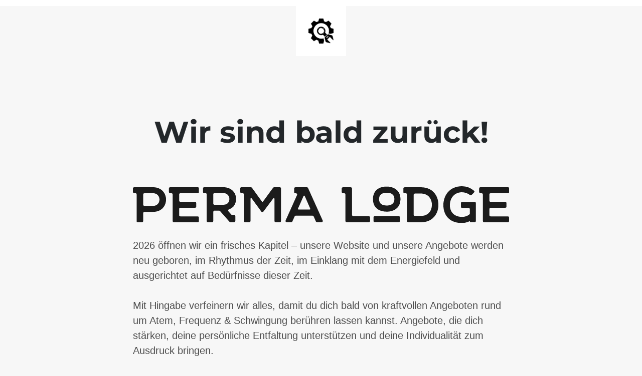

--- FILE ---
content_type: text/html; charset=UTF-8
request_url: https://perma-lodge.ch/offers/firmen/
body_size: 1603
content:
<!doctype html>
<html lang="en">
  <head>
    <meta charset="utf-8">
    <meta http-equiv="X-UA-Compatible" content="IE=edge">
    <meta name="viewport" content="width=device-width, initial-scale=1">
    <title>Ein neuer Zyklus beginnt.</title>
    <meta name="description" content="OUTDOOR ADVENTURES FOR BODY, MIND &amp; SOUL" />
    <meta name="generator" content="Kostenloses Wartungsmodus-Plugin für WordPress">
    <link rel="stylesheet" href="https://fonts.bunny.net/css?family=Montserrat:400,700">    <link rel="stylesheet" href="https://perma-lodge.ch/wp-content/plugins/under-construction-page/themes/css/bootstrap.min.css?v=4.03" type="text/css">
<link rel="stylesheet" href="https://perma-lodge.ch/wp-content/plugins/under-construction-page/themes/css/common.css?v=4.03" type="text/css">
<link rel="stylesheet" href="https://perma-lodge.ch/wp-content/plugins/under-construction-page/themes/plain_text/style.css?v=4.03" type="text/css">
<link rel="stylesheet" href="https://perma-lodge.ch/wp-content/plugins/under-construction-page/themes/css/font-awesome.min.css?v=4.03" type="text/css">
<link rel="icon" href="https://perma-lodge.ch/wp-content/plugins/under-construction-page/themes/images/favicon.png" />
  </head>

  <body>
    <header>
      <span id="logo-wrap">
        <img src="https://perma-lodge.ch/wp-content/plugins/under-construction-page/themes/plain_text/ucp-cog.png" alt="Site is Under Construction" title="Site is Under Construction" id="logo">
      </span>
    </header>

    <div class="container">

      <div class="row">
        <div class="col-xs-12 col-md-12 col-lg-12">
          <h1>Wir sind bald zurück!</h1>
        </div>
      </div>

      <div class="row">
        <div class="col-xs-12 col-md-8 col-md-offset-2 col-lg-offset-2 col-lg-8">
          <p class="content"><img class="el-image" style="margin: auto;margin-bottom: 20px" src="https://perma-lodge.ch/wp-content/uploads/mainlogoblack.svg" alt="" width="auto" height="100" /><br />
<p style="font-family: Archivo, sans-serif;font-size: 20px;line-height: 1.5" data-start="140" data-end="285">2026 öffnen wir ein frisches Kapitel – unsere Website und unsere Angebote werden neu geboren, im Rhythmus der Zeit, im Einklang mit dem Energiefeld und ausgerichtet auf Bedürfnisse dieser Zeit.</p><br />
<p style="font-family: Archivo, sans-serif;font-size: 20px;line-height: 1.5" data-start="140" data-end="285">Mit Hingabe verfeinern wir alles, damit du dich bald von kraftvollen Angeboten rund um Atem, Frequenz &amp; Schwingung berühren lassen kannst. Angebote, die dich stärken, deine persönliche Entfaltung unterstützen und deine Individualität zum Ausdruck bringen.</p><br />
<p style="font-family: Archivo, sans-serif;font-size: 20px;margin-bottom: 20px;line-height: 1.5" data-start="140" data-end="285">Während der Umgestaltung bleiben wir selbstverständlich erreichbar. Schreib uns jederzeit gerne.</p><br />
<p style="font-family: Archivo, sans-serif;font-size: 20px;margin-bottom: 20px;line-height: 1.5" data-start="422" data-end="477">📧 <strong data-start="425" data-end="451"><a class="decorated-link cursor-pointer" data-start="427" data-end="449"><span class="__cf_email__" data-cfemail="9efdf1f0eafffdeadeeefbecf3ffb3f2f1faf9fbb0fdf6">[email&#160;protected]</span></a></strong><br data-start="451" data-end="454" />📞 <strong data-start="457" data-end="477">+41 78 801 36 61</strong></p><br />
<p style="font-family: Archivo, sans-serif;font-size: 20px;margin-bottom: 20px;line-height: 1.5" data-start="521" data-end="544">– Stephan Gafner</p></p>
        </div>
      </div>

      <div class="row" id="social">
        <div class="col-xs-12 col-md-12 col-lg-12">
          <a href="https://www.facebook.com/profile.php?id=100066462977956" target="_blank"><i class="fa fa-facebook-square fa-3x"></i></a><a href="https://www.linkedin.com/in/stephan-gafner-b27631116/" target="_blank"><i class="fa fa-linkedin-square fa-3x"></i></a><a href="https://www.instagram.com/perma_lodge/" target="_blank"><i class="fa fa-instagram fa-3x"></i></a>
        </div>
      </div>

    </div>
    
  <script data-cfasync="false" src="/cdn-cgi/scripts/5c5dd728/cloudflare-static/email-decode.min.js"></script><script defer src="https://static.cloudflareinsights.com/beacon.min.js/vcd15cbe7772f49c399c6a5babf22c1241717689176015" integrity="sha512-ZpsOmlRQV6y907TI0dKBHq9Md29nnaEIPlkf84rnaERnq6zvWvPUqr2ft8M1aS28oN72PdrCzSjY4U6VaAw1EQ==" data-cf-beacon='{"version":"2024.11.0","token":"04edb62894ba4f75bc4b734de767b121","r":1,"server_timing":{"name":{"cfCacheStatus":true,"cfEdge":true,"cfExtPri":true,"cfL4":true,"cfOrigin":true,"cfSpeedBrain":true},"location_startswith":null}}' crossorigin="anonymous"></script>
</body>
</html>


--- FILE ---
content_type: image/svg+xml
request_url: https://perma-lodge.ch/wp-content/uploads/mainlogoblack.svg
body_size: 1184
content:
<svg xmlns="http://www.w3.org/2000/svg" viewBox="0 0 430.41 42.2"><defs><style>.cls-1{fill:#1b1b1b;}</style></defs><g id="Layer_2" data-name="Layer 2"><g id="Layer_3" data-name="Layer 3"><path class="cls-1" d="M23.11,29.38H13.18a1.43,1.43,0,0,0-1.37,1.44v9.07a1.45,1.45,0,0,1-1.44,1.44H5.62a1.38,1.38,0,0,1-1.37-1.44V9.36A1.45,1.45,0,0,0,2.81,7.92H1.44A1.45,1.45,0,0,1,0,6.48v-4A1.39,1.39,0,0,1,1.44,1.15H23.11C42.77,1.15,42.84,29.38,23.11,29.38ZM23.11,8H13.18a1.37,1.37,0,0,0-1.37,1.37V21.17a1.37,1.37,0,0,0,1.37,1.37h9.93C32.83,22.54,32.76,8,23.11,8Z"/><path class="cls-1" d="M74.09,8H54.36a1.39,1.39,0,0,0-1.44,1.37v7.06a1.45,1.45,0,0,0,1.44,1.44H71.14a1.43,1.43,0,0,1,1.37,1.44v4a1.37,1.37,0,0,1-1.37,1.37H54.36a1.44,1.44,0,0,0-1.44,1.44v7a1.44,1.44,0,0,0,1.44,1.44H74.09a1.37,1.37,0,0,1,1.37,1.37v4a1.39,1.39,0,0,1-1.37,1.44H46.87a1.45,1.45,0,0,1-1.44-1.44V9.36A1.39,1.39,0,0,0,44,8H42.62a1.45,1.45,0,0,1-1.44-1.44v-4a1.45,1.45,0,0,1,1.44-1.44H74.09a1.39,1.39,0,0,1,1.37,1.44v4A1.39,1.39,0,0,1,74.09,8Z"/><path class="cls-1" d="M112.46,32.4a1.54,1.54,0,0,0,1.08.51h2.17a1.44,1.44,0,0,1,1.44,1.44v5.54a1.45,1.45,0,0,1-1.44,1.44H111.6a1.39,1.39,0,0,1-1.08-.5L99.72,28.51a1.57,1.57,0,0,0-1.08-.5H93.38A1.38,1.38,0,0,0,92,29.45V39.89a1.45,1.45,0,0,1-1.45,1.44H85.82a1.45,1.45,0,0,1-1.44-1.44V9.36A1.38,1.38,0,0,0,83,7.92H81.65a1.44,1.44,0,0,1-1.44-1.44v-4a1.38,1.38,0,0,1,1.44-1.37h21.89C113,1.22,118,7.56,118,14.47c0,5-2.09,10-8.07,12a1.48,1.48,0,0,0-.64,2.3ZM93.38,21.24h10.16c4.82,0,6.84-3.38,6.84-6.55a6.5,6.5,0,0,0-6.84-6.77H93.38A1.38,1.38,0,0,0,92,9.36V19.8A1.38,1.38,0,0,0,93.38,21.24Z"/><path class="cls-1" d="M161.57,1.15h6.48a1.45,1.45,0,0,1,1.44,1.44v37.3a1.45,1.45,0,0,1-1.44,1.44h-4.68a1.45,1.45,0,0,1-1.44-1.44V14.33a.74.74,0,0,0-1.3-.43L149.26,29.09a1.42,1.42,0,0,1-2.31,0L135.86,13.9a.71.71,0,0,0-1.29.43V39.89a1.45,1.45,0,0,1-1.44,1.44h-4.68A1.44,1.44,0,0,1,127,39.89V9.36A1.39,1.39,0,0,0,125.57,8H124.2a1.45,1.45,0,0,1-1.44-1.44v-4a1.45,1.45,0,0,1,1.44-1.44H135a1.51,1.51,0,0,1,1.15.58l11.52,15.91a.67.67,0,0,0,1.15,0l11.6-15.91A1.49,1.49,0,0,1,161.57,1.15Z"/><path class="cls-1" d="M200.38,2l16.77,37.3a1.43,1.43,0,0,1-1.29,2h-5.19a1.45,1.45,0,0,1-1.29-.86l-2.6-5.84a1.42,1.42,0,0,0-1.29-.86H186.33a1.42,1.42,0,0,0-1.29.86l-2.67,5.91a1.51,1.51,0,0,1-1.29.79H176a1.44,1.44,0,0,1-1.3-2l13.1-29.24a1.43,1.43,0,0,0-1.29-2h-.58a1.44,1.44,0,0,1-1.44-1.44v-4a1.45,1.45,0,0,1,1.44-1.44h13.18A1.42,1.42,0,0,1,200.38,2ZM189.57,26.71h12.68a.71.71,0,0,0,.65-1l-6.34-14.55a.7.7,0,0,0-1.3,0l-6.41,14.55A.75.75,0,0,0,189.57,26.71Z"/><path class="cls-1" d="M252.14,34.35h17.79a1.45,1.45,0,0,1,1.44,1.44v4.1a1.45,1.45,0,0,1-1.44,1.44H244.58a1.45,1.45,0,0,1-1.44-1.44V9.36A1.39,1.39,0,0,0,241.7,8h-1.37a1.45,1.45,0,0,1-1.44-1.44v-4a1.45,1.45,0,0,1,1.44-1.44h8.93a1.45,1.45,0,0,1,1.44,1.44V32.91A1.45,1.45,0,0,0,252.14,34.35Z"/><path class="cls-1" d="M274.68,14.76c0-10.58,7.7-14.4,15.55-14.4s15.91,4,15.91,14.4-8,14.47-15.84,14.4S274.68,25.35,274.68,14.76Zm30.82,21v4a1.46,1.46,0,0,1-1.44,1.51H276.84a1.48,1.48,0,0,1-1.52-1.51v-4a1.53,1.53,0,0,1,1.52-1.52h27.22A1.52,1.52,0,0,1,305.5,35.79Zm-23.84-21c0,5.91,4.47,7.27,8.57,7.35s9-1.44,9-7.35-4.75-7.49-9-7.34S281.66,8.86,281.66,14.76Z"/><path class="cls-1" d="M349.56,20.88c.14,10.15-6.05,20.45-20.09,20.45H315.14a1.45,1.45,0,0,1-1.44-1.44V9.5a1.45,1.45,0,0,0-1.44-1.44h-1.37a1.44,1.44,0,0,1-1.44-1.44v-4a1.45,1.45,0,0,1,1.44-1.44h18.58C343.22,1.15,349.34,11,349.56,20.88Zm-7.49,0c-.21-6.26-3.89-12.53-12.6-12.53h-6.84a1.45,1.45,0,0,0-1.44,1.44V32.62a1.45,1.45,0,0,0,1.44,1.44h6.84C338.62,34.06,342.22,27.36,342.07,20.88Z"/><path class="cls-1" d="M392.47,19.44V39.89A1.43,1.43,0,0,1,391,41.26h-4.61a.68.68,0,0,1-.72-.72v-.07a.35.35,0,0,0-.5-.29,20.73,20.73,0,0,1-8.71,2c-15.13,0-21.25-9.94-21.25-20.45C355.24,10.44,362.3,0,376.49,0a21.19,21.19,0,0,1,13.75,5.11,1.34,1.34,0,0,1,.07,2L387.57,10a1.43,1.43,0,0,1-1.87.07,15.81,15.81,0,0,0-9.21-3.17c-8.64,0-13.83,6.56-13.83,14.84,0,6.55,3.82,13.39,13.83,13.39A13,13,0,0,0,385,32.33a1.22,1.22,0,0,0,.51-1.08v-5a1.33,1.33,0,0,0-1.37-1.37H376.7a1.45,1.45,0,0,1-1.44-1.44v-4a1.39,1.39,0,0,1,1.44-1.37H391A1.39,1.39,0,0,1,392.47,19.44Z"/><path class="cls-1" d="M429.05,8H409.32a1.38,1.38,0,0,0-1.44,1.37v7.06a1.44,1.44,0,0,0,1.44,1.44h16.77a1.43,1.43,0,0,1,1.37,1.44v4a1.37,1.37,0,0,1-1.37,1.37H409.32a1.43,1.43,0,0,0-1.44,1.44v7a1.43,1.43,0,0,0,1.44,1.44h19.73a1.36,1.36,0,0,1,1.36,1.37v4a1.38,1.38,0,0,1-1.36,1.44H401.83a1.45,1.45,0,0,1-1.44-1.44V9.36A1.39,1.39,0,0,0,399,8h-1.37a1.45,1.45,0,0,1-1.44-1.44v-4a1.45,1.45,0,0,1,1.44-1.44h31.47a1.38,1.38,0,0,1,1.36,1.44v4A1.38,1.38,0,0,1,429.05,8Z"/></g></g></svg>